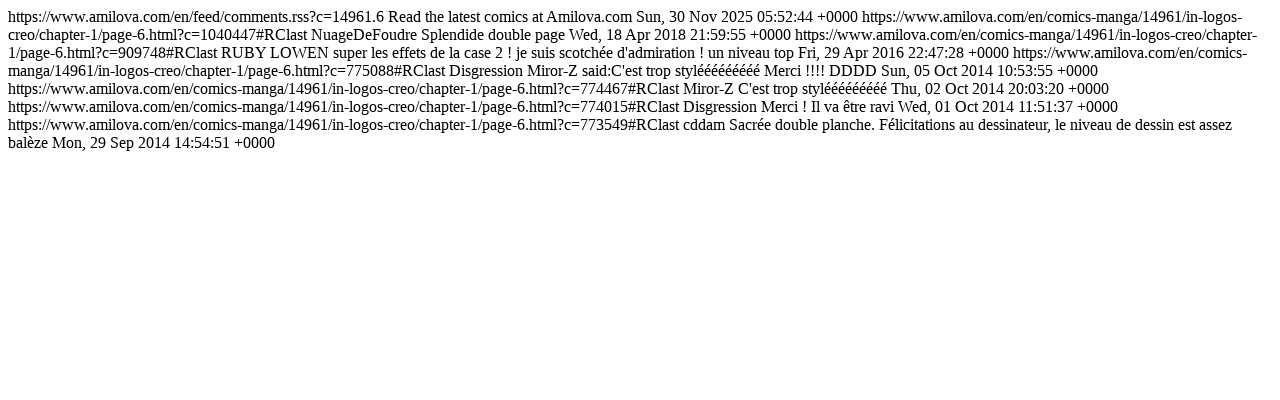

--- FILE ---
content_type: text/html; charset=utf-8;
request_url: https://www.amilova.com/en/feed/comments.rss?c=14961.6
body_size: 858
content:
<?xml version="1.0" encoding="UTF-8"?>
<rss xmlns:dc="https://purl.org/dc/elements/1.1/" xmlns:taxo="https://purl.org/rss/1.0/modules/taxonomy/" xmlns:rdf="https://www.w3.org/1999/02/22-rdf-syntax-ns#" version="2.0">
	<channel>
		<title>Amilova.com: In Logos Creo: chapter 1, page 6 Comments Feed</title>
		<link>https://www.amilova.com/en/feed/comments.rss?c=14961.6</link>
		<description>Read the latest comics at Amilova.com</description>
		<lastBuildDate>Sun, 30 Nov 2025 05:52:44 +0000</lastBuildDate>
								<item>
				<title> NuageDeFoudre  said:</title>
				<link>https://www.amilova.com/en/comics-manga/14961/in-logos-creo/chapter-1/page-6.html?c=1040447#RClast</link>
				<dc:creator>NuageDeFoudre</dc:creator>
				<description>Splendide double page </description>
				<pubDate>Wed, 18 Apr 2018 21:59:55 +0000</pubDate>
			</item>
											<item>
				<title> RUBY LOWEN  said:</title>
				<link>https://www.amilova.com/en/comics-manga/14961/in-logos-creo/chapter-1/page-6.html?c=909748#RClast</link>
				<dc:creator>RUBY LOWEN</dc:creator>
				<description>super les effets de la case 2 ! je suis scotchée d'admiration ! un niveau top    </description>
				<pubDate>Fri, 29 Apr 2016 22:47:28 +0000</pubDate>
			</item>
											<item>
				<title> Disgression  said:</title>
				<link>https://www.amilova.com/en/comics-manga/14961/in-logos-creo/chapter-1/page-6.html?c=775088#RClast</link>
				<dc:creator>Disgression</dc:creator>
				<description>Miror-Z said:C'est trop stylééééééééé    Merci !!!! DDDD  </description>
				<pubDate>Sun, 05 Oct 2014 10:53:55 +0000</pubDate>
			</item>
											<item>
				<title> Miror-Z  said:</title>
				<link>https://www.amilova.com/en/comics-manga/14961/in-logos-creo/chapter-1/page-6.html?c=774467#RClast</link>
				<dc:creator>Miror-Z</dc:creator>
				<description>C'est trop stylééééééééé </description>
				<pubDate>Thu, 02 Oct 2014 20:03:20 +0000</pubDate>
			</item>
											<item>
				<title> Disgression  said:</title>
				<link>https://www.amilova.com/en/comics-manga/14961/in-logos-creo/chapter-1/page-6.html?c=774015#RClast</link>
				<dc:creator>Disgression</dc:creator>
				<description>Merci ! Il va être ravi  </description>
				<pubDate>Wed, 01 Oct 2014 11:51:37 +0000</pubDate>
			</item>
											<item>
				<title> cddam  said:</title>
				<link>https://www.amilova.com/en/comics-manga/14961/in-logos-creo/chapter-1/page-6.html?c=773549#RClast</link>
				<dc:creator>cddam</dc:creator>
				<description>Sacrée double planche. Félicitations au dessinateur, le niveau de dessin est assez balèze   </description>
				<pubDate>Mon, 29 Sep 2014 14:54:51 +0000</pubDate>
			</item>
						</channel>
</rss>